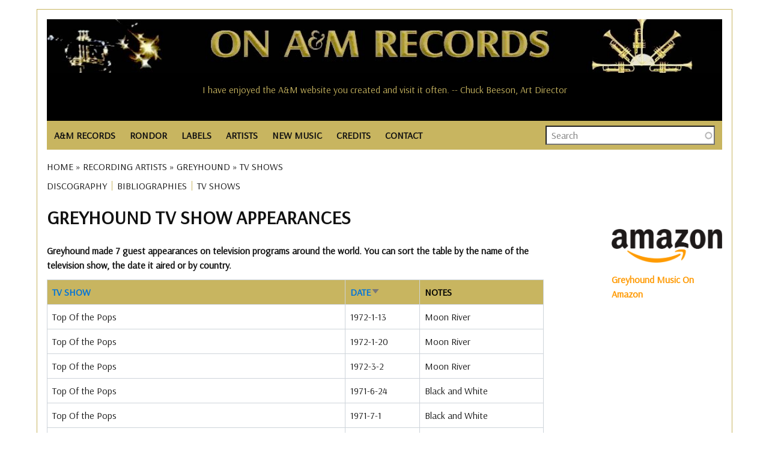

--- FILE ---
content_type: text/html; charset=UTF-8
request_url: https://www.onamrecords.com/artists/greyhound/tv-shows
body_size: 10035
content:
<!DOCTYPE html>
<html lang="en" dir="ltr" prefix="og: https://ogp.me/ns#">
  <head>
    <meta charset="utf-8" />
<meta name="description" content="Greyhound guest appearances on TV programs around the world. You can sort by the name of the show and the date." />
<meta name="abstract" content="Greyhound guest appearances on TV programs around the world. You can sort by the name of the show and the date." />
<meta name="robots" content="index, follow" />
<link rel="canonical" href="https://www.onamrecords.com/artists/greyhound/tv-shows" />
<meta name="author" content="Leslie J Pfenninger" />
<link rel="image_src" href="https://www.onamrecords.com/media/60780" />
<meta property="og:site_name" content="On A&amp;M Records" />
<meta property="og:type" content="music" />
<meta property="og:url" content="https://www.onamrecords.com/artists/greyhound/tv-shows" />
<meta property="og:title" content="TV Shows for Greyhound | On A&amp;M Records" />
<meta property="og:description" content="Greyhound guest appearances on TV programs around the world. You can sort by the name of the show and the date." />
<meta property="og:image" content="https://www.onamrecords.com/media/60780" />
<meta property="og:image:type" content="image/jpg" />
<meta property="og:image:alt" content="On A&amp;M Records Logo" />
<meta property="article:author" content="100062981841558" />
<meta name="twitter:card" content="summary" />
<meta name="twitter:description" content="Greyhound guest appearances on TV programs around the world. You can sort by the name of the show and the date." />
<meta name="twitter:title" content="TV Shows for Greyhound | On A&amp;M Records" />
<meta name="twitter:image" content="https://www.onamrecords.com/media/60780" />
<meta name="twitter:image:alt" content="On A&amp;M Records logo" />
<meta name="Generator" content="Drupal 10 (https://www.drupal.org)" />
<meta name="MobileOptimized" content="width" />
<meta name="HandheldFriendly" content="true" />
<meta name="viewport" content="width=device-width, initial-scale=1.0" />
<link rel="icon" href="/themes/custom/main_pip/favicon.ico" type="image/vnd.microsoft.icon" />

    <title>TV Shows for Greyhound | On A&amp;M Records</title>
    <link rel="stylesheet" media="all" href="/sites/default/files/css/css_gcqeyIQRZ1iUHBB8Wa6JfyvEstpZ0z4Md_MGjJZOPeI.css?delta=0&amp;language=en&amp;theme=main_pip&amp;include=eJx1zkEOAiEQRNELMXIIFy49AulhyrG1oZEGFU9voom6cVP5eauKMVy6Npg34XjeZ7goZDb8TPbpBDNaYS5qhc9aEwk_4BJxDoWLX0VnksnaEM7rj6uugumgudlXT90aHxjLjkRQx1ZF66x3Z6Aaj4EKB-pNo6YiaPB_3NmwhvS-emXczL92k3Tpgicb0FZ-" />
<link rel="stylesheet" media="all" href="/sites/default/files/css/css_3lMASkqkD9b0MiDaRDIaH-_COurHc3dkZzLfq9ojLaY.css?delta=1&amp;language=en&amp;theme=main_pip&amp;include=eJx1zkEOAiEQRNELMXIIFy49AulhyrG1oZEGFU9voom6cVP5eauKMVy6Npg34XjeZ7goZDb8TPbpBDNaYS5qhc9aEwk_4BJxDoWLX0VnksnaEM7rj6uugumgudlXT90aHxjLjkRQx1ZF66x3Z6Aaj4EKB-pNo6YiaPB_3NmwhvS-emXczL92k3Tpgicb0FZ-" />
<link rel="stylesheet" media="all" href="//fonts.googleapis.com/css?family=Arsenal:wght@400;700&amp;display=swap" />
<link rel="stylesheet" media="all" href="/sites/default/files/css/css_mlKt0XZO-T0duGJEKHIZoBbiQbPrF226kpBxQN_hzN4.css?delta=3&amp;language=en&amp;theme=main_pip&amp;include=eJx1zkEOAiEQRNELMXIIFy49AulhyrG1oZEGFU9voom6cVP5eauKMVy6Npg34XjeZ7goZDb8TPbpBDNaYS5qhc9aEwk_4BJxDoWLX0VnksnaEM7rj6uugumgudlXT90aHxjLjkRQx1ZF66x3Z6Aaj4EKB-pNo6YiaPB_3NmwhvS-emXczL92k3Tpgicb0FZ-" />

    <script type="application/json" data-drupal-selector="drupal-settings-json">{"path":{"baseUrl":"\/","pathPrefix":"","currentPath":"artists\/greyhound\/tv-shows","currentPathIsAdmin":false,"isFront":false,"currentLanguage":"en"},"pluralDelimiter":"\u0003","suppressDeprecationErrors":true,"gtag":{"tagId":"","consentMode":false,"otherIds":[],"events":[],"additionalConfigInfo":[]},"ajaxPageState":{"libraries":"[base64]","theme":"main_pip","theme_token":null},"ajaxTrustedUrl":{"\/search-all":true},"gtm":{"tagId":null,"settings":{"data_layer":"dataLayer","include_classes":false,"allowlist_classes":"","blocklist_classes":"","include_environment":false,"environment_id":"","environment_token":""},"tagIds":["GTM-KLCQVD9W"]},"search_api_autocomplete":{"search":{"auto_submit":true}},"user":{"uid":0,"permissionsHash":"2ed79cadf44751af54dde35512cb519f8bc51df2bca36d4b2bbeae0c9079b00b"}}</script>
<script src="/sites/default/files/js/js_G1a124WYWnVnE7uYReloK1WshD20oyjS-F7LW6fWSSI.js?scope=header&amp;delta=0&amp;language=en&amp;theme=main_pip&amp;include=eJx1ykEKAjEMheELFXsIFy49QsnEWDMmTW1SGG-vu1HBzYP_4yGWx7Qgzy6M93OjVM2qUAmoub7ntw-wwvaNmhS4lc49r9ODr0yXE4jQeB5NbCy27Q9XGKHUpn-YjYBFKDnBwFuBzgVmGJp2oaD8x1-UHkrE"></script>
<script src="/modules/contrib/google_tag/js/gtag.js?t8q2ax"></script>
<script src="/modules/contrib/google_tag/js/gtm.js?t8q2ax"></script>

  </head>
  <body class="page-path-artists-greyhound-tv-shows path-artists">
        <a href="#main-content" class="visually-hidden focusable skip-link">
      Skip to main content
    </a>
    <noscript><iframe src="https://www.googletagmanager.com/ns.html?id=GTM-KLCQVD9W"
                  height="0" width="0" style="display:none;visibility:hidden"></iframe></noscript>

      <div class="dialog-off-canvas-main-canvas" data-off-canvas-main-canvas>
    <div class="layout-container">

  <header class="layout-header-container">
    
      <div class="region region-header">
    <div id="block-userloginbutton-2" class="block block-pip-custom-blocks block-user-login-button">
  
    
      <a class = "user-login-button" href="https://www.onamrecords.com/user/login"> </a>
  </div>
<div id="block-sitelogo" class="block block-pip-custom-blocks block-site-logo">
  
    
      <div class ="site-logo">
    <a href="/" title="Homepage" rel="homepage">
        <img src="https://www.onamrecords.com/modules/custom/pip_custom_blocks/images/site/logo-old.jpg" alt="site logo" typeof="foaf:Image">
    </a>
</div>

  </div>
<div class="data-nosnippet block block-cc-quotes block-site-quotes-block" id="block-sitequotes">
  
    
      <h6>I have enjoyed the A&amp;M website you created and visit it often. -- Chuck Beeson, Art Director</h6><h6>Going through this site reminded me of what I loved about working for A&amp;M. -- Colin Sowa</h6><h6>Great site...thanks Leslie. -- J. B. Brenner</h6><h6>Great site I just stumbled across, would appreciate my 'all access pass'. -- Jimmy Zisson, General Manager of A&amp;M Records, New York</h6><h6>A friend forwarded the link to your site, it's amazing! -- Monique McGuffin, Graphics Coordinator</h6><h6>It's a pretty interesting looking site and I'll check it out further. -- Robin Kirby, Western Regional Sales/Marketing Director</h6><h6>Your site is being passed around and mentioned to all ex A&amp;M employees. Your site is great and I'd love to be a part. Thanks for your time and good luck. -- Joe James, Technical Manager, A&amp;M Studios</h6><h6>I've just discovered your web site. Holy smoke!!!!! -- Geoffrey B. Schulman, Director of A&amp;R Administration, Los Angeles</h6><h6>I love that you're keeping our history alive. -- Mary Ann Johnson, Artist Relations</h6><h6>I am genuinely so happy to see this site--my daughter's picture is on the cover of one of those catalogs -- Rob Gold, Executive Director of Advertising and Merchandising, A&amp;M Records</h6><h6>Thanks for this ambitious and remarkable site. Just bouncing around inside the site the other day brought back so many really wonderful memories of the time and place and people when magic was possible and all lights were green. -- Corb Donohue, National Director of Public Relations</h6><h6>Thanks Les, I've spoken with more old friends from A&amp;M in the last week than in the last decabe. All because of your site -- Alan Oken</h6><h6>I was just talking to Derek Alpert today...and we had a blast pawing around on this website together. I think it's so cool that you did this! -- Doreen Ringer-Ross</h6><h6>Fantastic Site! Great Work! -- Jean Pierre Guilbert, V.P. Promotion &amp; Artist Development (A&amp;M Canada)</h6><h6>Your knowledge and research is both amazing, and from what I viewed, about 98% accurate. -- Randy Alpert (Capt. Badazz)</h6><h6>Wow Leslie!! Lots of great work here... Love what you did! -- Randy Alpert (Captain Badazz)</h6><h6>Thanks, this is a great site. -- Barbara West, Sr. Director of Business / Legal Affairs</h6><h6>I love the website! -- Jewell Kumjian, A&amp;M Studios Concierge</h6><h6>The website is Great! It really took me back down memory lane. Keep up the good work and thank you! -- Janice Hague, International Promotions Manager, A&amp;M Records GB</h6><h6>Thanks for making the site and I'll be checking in to see what's happenin'. -- Richard Cottrell</h6><h6>Thanks, Les! It's so wonderful that you are so involved with the website. I have such fantastic memories of my time spent at A&amp;M. It was definitely a magical place. -- Stacie Surabian, A&amp;M Sales</h6><h6>Thanks for putting together this great website about A&amp;M Records. -- Clyde Kaplan, Engineer, A&amp;M Studios</h6><h6>I have nothing but positive things to say about you and what you have done to help keep alive the spirit of A&amp;M. -- Al Marks (Promotion, Artist Development)</h6><h6>Just a brief note to say thanks for ALL you do in keeping us A&amp;M-ers consistently in the know. My years there were so wonderful and filled with fond memories. Thanks for keeping that alive. -- Miriam Heiman</h6><h6>Your website is absolutely ACE ACE ACE!!! It is great to see real top work and dedication towards a label that meant so much to many. -- Jay Schatz / Chris Skane, A&amp;R / A&amp;M Associated Labels</h6><h6>Congratulations on your internet site. I would like to be included on your staff list as I worked for A&amp;M in Toronto and London. -- France Tetreault-Thomson, Assistant A&amp;R</h6><h6>Your knowledge and research is both amazing, and from what I viewed, about 98% accurate. -- Randy Alpert (Capt. Badazz)</h6><h6>Thank you so much for all of your help. It is a great site. Thank you for helping to keep these bands relevant. -- Andrea Bricklin (Bricklin)</h6><h6>You sure have a buzz going. I've had 3 emails from A&amp;Mers today alone. Good luck! -- Andy French, Director, Artist Relations &amp; Artist Development</h6><h6>Wow, what an incredible site you've created! I can't believe you have not only the names of the Carpenters, but of even the real carpenters like the La Prell twins, etc. -- Jim McCrary, Photographer</h6><h6>...very fun to see this....Many thanks for your efforts....Best -- Juliea 'Jools' Clarke</h6><h6>Thanks so much for keeping in touch and keeping so many of us in the loop! I couldn't agree more that A&amp;M's biggest 'hit' is the legacy of warm comraderie and real friendship that our collective years there engendered. -- Cheryl McEnaney</h6><h6>This is a great site! Thanks for keeping the memories alive.... -- Jerimaya Grabher</h6><h6>What a great site, lots of memories. -- Paul McKenna</h6><h6>It's a pretty interesting looking site and I'll check it out further. -- Robin Kirby, Western Regional Sales/Marketing Director</h6><h6>Thanks for doing such epic work on the site. Salut! -- Max Hutchinson</h6><h6>Thanks so much for all you do for all of us!!!! -- Monique Augusta</h6><h6>You have made me feel like I have come home safely to family, exactly what the A&amp;M spirit was all about. -- Babs Stock</h6><h6>Thanks so much for keeping in touch and keeping so many of us in the loop! I couldn't agree more that A&amp;M's biggest 'hit' is the legacy of warm comraderie and real friendship that our collective years there engendered. -- Cheryl McEnaney</h6><h6>Thanks Leslie for doing this. It's great to have this resource. You're awesome for keeping it going. -- Carmen DeVida</h6><h6>Thanks for making the site and I'll be checking in to see what's happenin'. -- Richard Cottrell</h6><h6>Thanks for all your amazing work with keeping us all connected. -- Doria Leong</h6><h6>This is totally great. Brings back great memories of my years in Canada. -- Charly Prevost</h6><h6>This is great to see all the names of all of the friends of such a very special place. Thank you! -- Leigh Jackson, Artist Development</h6><h6>Keep up the great work on the site. -- Don Rodgers, Promotion Manager, Mid-Western Region, Canada</h6><h6>Thank you so much!! I love the A&amp;M site. -- Toni Tennille</h6><h6>Clyde Kaplan, Engineer, A&amp;M Studios -- Thanks for putting together this great website about A&amp;M Records.</h6><h6>Thanks so much Les. It's really an amazing site. -- Janette Rogers Sarabia, Director of Artist Relations</h6><h6>What a great site - Thank you for organizing it. You have continued the family spirit that Herb and Jerry worked so hard to create - and that is so hard to find otherwise. -- Sharon Steeley, Music Video Promotion</h6><h6>You sure have a buzz going. I've had 3 emails from A&amp;Mers today alone. Good luck! -- Andy French, Director, Artist Relations &amp; Artist Development</h6><h6>Thanks for this ambitious and remarkable site. Just bouncing around inside the site the other day brought back so many really wonderful memories of the time and place and people when magic was possible and all lights were green. -- Corb Donohue, National Director of Public Relations</h6><h6>Congratulations Leslie on all the good work you do for the A&amp;M community. -- Al Cafaro, President and CEO, A&amp;M Records</h6><h6>Thanks so much Les. It's really an amazing site. -- Janette Rogers Sarabia, Director of Artist Relations</h6><h6>Fantastic Site! Great Work! -- Jean Pierre Guilbert, V.P. Promotion &amp; Artist Development (A&amp;M Canada)</h6><h6>This is totally great. Brings back great memories of my years in Canada. -- Charly Prevost</h6><h6>I came across the site by co-incidence - congratulations! A great initiative and nicely done. -- Russ Curry, VP European Operations</h6><h6>What a fabulous site! It certainly brings back a lot of memories… -- David Browde, College Promotions</h6><h6>Wow, what an incredible site you've created! I can't believe you have not only the names of the Carpenters, but of even the real carpenters like the La Prell twins, etc. -- Jim McCrary, Photographer</h6><h6>I'm so delighted to see it! Many of us have incredible memories and ongoing great comraderie from those years on The Lot....and I am so glad to see this happen now! -- Cheryl McEnaney, National Artist Development Manager</h6><h6>Congratulations on a great web site. Thanks for all your efforts in making this site. -- Bill Morgan, Director, Technical Engineering, A&amp;M Studios</h6><h6>Kudos to you for recognizing possibly the ultimate artist/people friendly label. -- Ed Rivadavia, Northern Midwest Promotion Manager</h6><h6>Clyde Kaplan, Engineer, A&amp;M Studios -- Thanks for putting together this great website about A&amp;M Records.</h6><h6>Your site is being passed around and mentioned to all ex A&amp;M employees. Your site is great and I'd love to be a part. Thanks for your time and good luck. -- Joe James, Technical Manager, A&amp;M Studios</h6><h6>Pretty cool site. Nice to see that the history of the label - which was its greatest asset - has not been forgotten. -- Brandon Costas, Sales Coordinator</h6><h6>I just saw the A&amp;M website, very impressive. -- Larry Weintraub, Vice President of A&amp;R</h6><h6>It's good to see someone reminding us of the special organization A&amp;M was -- John Hawkins (Edenstreet)</h6><h6>I have nothing but positive things to say about you and what you have done to help keep alive the spirit of A&amp;M. -- Al Marks (Promotion, Artist Development)</h6><h6>I was just talking to Derek Alpert today...and we had a blast pawing around on this website together. I think it's so cool that you did this! -- Doreen Ringer-Ross</h6><h6>A&amp;M Records was home to me in the '70s. Chuck, Brenda, Gil, Marsha, Rita Ross and family gave me my first intro to the music business and put me on the right track to my own family and an historic artistic career. Love to all. -- Ron Artis, Almo/Irving Music</h6><h6>Thanks for doing such epic work on the site. Salut! -- Max Hutchinson</h6><h6>Thanks for all the work you do for the website. -- Gary Mannon, A&amp;M Studios</h6><h6>Great site I just stumbled across, would appreciate my 'all access pass'. -- Jimmy Zisson, General Manager of A&amp;M Records, New York</h6><h6>I love the website! -- Jewell Kumjian, A&amp;M Studios Concierge</h6><h6>Going through this site reminded me of what I loved about working for A&amp;M. -- Colin Sowa</h6><h6>This is a great site! Thanks for keeping the memories alive.... -- Jerimaya Grabher</h6><h6>Thanks for this site--best of luck with it! -- David Bradstreet</h6><h6>Thank you Leslie. -- Al Cafaro, CEO, A&amp;M Records</h6><h6>The website is Great! It really took me back down memory lane. Keep up the good work and thank you! -- Janice Hague, International Promotions Manager, A&amp;M Records GB</h6><h6>Congratulations on your internet site. I would like to be included on your staff list as I worked for A&amp;M in Toronto and London. -- France Tetreault-Thomson, Assistant A&amp;R</h6><h6>Thanks the site is awesome! -- David Abrahams, Audio Librarian</h6><h6>It is great to have a site for the A&amp;M family. -- Mary (Sukkestad) Mack, Executive Secretary, International Dept.</h6><h6>Thank you so much!! I love the A&amp;M site. -- Toni Tennille</h6><h6>This site is AMAZING! THANK YOU! As a fan...and as someone humbled and honored to be ON this list. Outstanding. -- Monte Warden</h6><h6>I love that you're keeping our history alive. -- Mary Ann Johnson, Artist Relations</h6><h6>You're right about the specialness of A&amp;M. It's so hard to explain, but it really was unique. A Camelot, if you will. Thanks for your efforts -- Richard Pachter, Promotions</h6><h6>I had such a good time at A&amp;M, so it's nice to still feel part of it. Keep up the good work with the website. -- Alex Hutchinson, A&amp;M Records, Ltd., Art Department</h6><h6>Your website is absolutely ACE ACE ACE!!! It is great to see real top work and dedication towards a label that meant so much to many. -- Jay Schatz / Chris Skane, A&amp;R / A&amp;M Associated Labels</h6><h6>Great site....brings back a lot of memories. -- Aaron Jacoves, Director of A&amp;R</h6><h6>This is a great web site on A&amp;M. -- Gary Mannon, A&amp;M Studios</h6><h6> -- </h6><h6>Thank you for sharing with us and for your dedication to A&amp;M Records. It's so wonderful to have a connection to my past. -- Sherry Jones Levy, A&amp;M NYC</h6><h6>I'm always amazed every time I spend time on the site and imagine the enormous amount of work and time it has taken you to build this. It's a smorgasboard of history... -- Frann Altman</h6><h6>Thanks for all your hard work in gathering this fantastic web resource of one of the greatest companies that ever existed. -- Jim McCrary, Photographer</h6><h6>Glad to know that you have set up this site. What a neat way to stay in touch. Great job! -- Xander Smith (Other Star People)</h6><h6>...very fun to see this....Many thanks for your efforts....Best -- Juliea 'Jools' Clarke</h6>
  </div>

  </div>

  </header>

  <div class="layout-nav-container">
      <div class="region region-nav">
    <nav role="navigation" aria-labelledby="block-main-pip-main-menu-menu" id="block-main-pip-main-menu" class="block block-menu navigation menu--main">
            
  <h2 class="visually-hidden" id="block-main-pip-main-menu-menu">Main navigation</h2>
  

        
<nav class="main-nav">

    <input id="main-menu-state" type="checkbox"/>
  <label class="main-menu-btn" for="main-menu-state">
    <span class="main-menu-btn-icon"></span> Toggle main menu visibility
  </label>

  <ul id="main-menu" class="sm">
    
      
      <li >

        <a href="/labels/a-m-records">A&amp;M RECORDS</a>
                  <ul>
            <li>
                                    <a href="/labels/a-m-records">A&amp;M Records (U.S.)</a>
                                    <a href="/labels/a-m-records-canada">A&amp;M Canada</a>
                                    <a href="/labels/a-m-records-europe">A&amp;M Europe</a>
                                    <a href="/labels/a-m-records-ltd">A&amp;M Ltd. (England)</a>
                                    <a href="/labels/a-m-in-japan">A&amp;M In Japan</a>
                                    <a href="https://www.onamrecords.com/labels/a-m-childrens-records">A&amp;M Childrens</a>
                                    <a href="/labels/a-m-films-video">A&amp;M Films &amp; Videos</a>
                                    <a href="/labels/a-m-studios">A&amp;M Studios</a>
                            </li>
          </ul>

              </li>
    
      
      <li >

        <a href="/labels/rondor-music-international">RONDOR</a>
                  <ul>
            <li>
                                    <a href="https://www.onamrecords.com/labels/rondor-music-international">Rondor History</a>
                                    <a href="/songwriters">Songs &amp; Songwriters</a>
                            </li>
          </ul>

              </li>
    
      
      <li >

        <a href="/labels">LABELS</a>
              </li>
    
      
      <li >

        <a href="/artists">ARTISTS</a>
              </li>
    
      
      <li >

        <a href="/new-music">NEW MUSIC</a>
              </li>
    
      
      <li >

        <a href="">CREDITS</a>
                  <ul>
            <li>
                                    <a href="/search-credits">Search Artists</a>
                                    <a href="/search-credits-role">Search Roles</a>
                            </li>
          </ul>

              </li>
    
      
      <li >

        <a href="/contact">CONTACT</a>
              </li>
      </ul>
</nav>

  </nav>
<div class="views-exposed-form block block-views block-views-exposed-filter-blocksearch-search" data-drupal-selector="views-exposed-form-search-search" id="block-exposedformsearchsearch">
  
    
      <form action="/search-all" method="get" id="views-exposed-form-search-search" accept-charset="UTF-8">
  <div class="form--inline clearfix">
  <div class="js-form-item form-item js-form-type-search-api-autocomplete form-type-search-api-autocomplete js-form-item-search-all form-item-search-all form-no-label">
        <input placeholder="Search" data-drupal-selector="edit-search-all" data-search-api-autocomplete-search="search" class="form-autocomplete form-text" data-autocomplete-path="/search_api_autocomplete/search?display=search&amp;&amp;filter=search_all" type="text" id="edit-search-all" name="search_all" value="" size="30" maxlength="128" />

        </div>
<div class="js-form-item form-item js-form-type-select form-type-select js-form-item-type-1 form-item-type-1">
      <label for="edit-type-1">Type</label>
        <select data-drupal-selector="edit-type-1" id="edit-type-1" name="type_1" class="form-select"><option value="All" selected="selected">- Any -</option><option value="discography">Discography</option><option value="group">Group / Ensemble</option><option value="label">Music Company</option><option value="solo_artist">Solo Artist</option><option value="songwriter">Songwriter</option><option value="songwriter_songs">Songwriter Songs</option><option value="various">Various</option><option value="videography">Videography</option></select>

        </div>
<div data-drupal-selector="edit-actions" class="form-actions js-form-wrapper form-wrapper" id="edit-actions"><input data-drupal-selector="edit-submit-search" type="submit" id="edit-submit-search" value="Search" class="button js-form-submit form-submit" />
</div>

</div>

</form>

  </div>

  </div>

    
  </div>

  <section class="layout-operations-container">
      <div class="region region-operations">
    <div data-drupal-messages-fallback class="hidden"></div>
<div id="block-breadcrumbs" class="block block-system block-system-breadcrumb-block">
  
    
        <nav class="breadcrumb" role="navigation" aria-labelledby="system-breadcrumb">
    <h2 id="system-breadcrumb" class="visually-hidden">Breadcrumb</h2>
    <ol>
          <li>
                  <a href="/">Home</a>
              </li>
          <li>
                  <a href="/artists">Recording Artists</a>
              </li>
          <li>
                  <a href="/artists/greyhound">Greyhound</a>
              </li>
          <li>
                  TV Shows
              </li>
        </ol>
  </nav>

  </div>
<div id="block-artistsmenu" class="block block-pip-custom-blocks block-artists-menu-block">
  
    
      <ul id="artist-menu">

  
  
          <li class="menu-item">
        <a href="/artists/greyhound/discography" title="DISCOGRAPHY">DISCOGRAPHY</a>
      </li>
      
      
      
      
          <li class="menu-item">
        <a href="/artists/greyhound/bibliographies" title="BIBLIOGRAPHIES">BIBLIOGRAPHIES</a>
      </li>
      
      
          <li class="menu-item">
        <a href="/artists/greyhound/tv-shows" title="TV SHOWS">TV SHOWS</a>
      </li>
      
      
      
      
</ul>

  </div>

  </div>

  </section>

    <main role="main" class="has-sidebar-right">
          <a id="main-content" tabindex="-1"></a>      <div class="layout-content-container">
        <div class="layout-content">
            <div class="region region-content">
    <div id="block-main-pip-content" class="block block-system block-system-main-block">
  
    
      <div class="views-element-container"><div class="view view-csv-tv view-id-csv_tv view-display-id-page_1 js-view-dom-id-fa2d8ea8864e3eb4fd445cd580f5a90f37b9e14bcaf551367c3ab46137ad8081">
  
    
      <div class="view-header">
      <h1>Greyhound TV Show Appearances</h1>
<p><b>Greyhound made  7 guest appearances on television programs around the world. You can sort the table by the name of the television show, the date it aired or by country.</b></p>
    </div>
      
      <div class="view-content">
      <table class="views-table views-view-table cols-3">
        <thead>
      <tr>
                                                  <th id="view-show-table-column" class="views-field views-field-show" scope="col"><a href="?order=show&amp;sort=asc" title="sort by TV Show" rel="nofollow">TV Show</a></th>
                                                  <th id="view-year-table-column" aria-sort="descending" class="views-field views-field-year is-active" scope="col"><a href="?order=year&amp;sort=asc" title="sort by Date" rel="nofollow">Date<span class="tablesort tablesort--asc">
  <span class="visually-hidden">
    Sort ascending
      </span>
</span>
</a></th>
                                                  <th id="view-notes-value-table-column" class="views-field views-field-notes__value" scope="col">Notes</th>
              </tr>
    </thead>
    <tbody>
          <tr>
                                                                                        <td headers="view-show-table-column" class="views-field views-field-show">Top Of the Pops          </td>
                                                                                        <td headers="view-year-table-column" class="views-field views-field-year is-active">1972-1-13          </td>
                                                                                        <td headers="view-notes-value-table-column" class="views-field views-field-notes__value">Moon River          </td>
              </tr>
          <tr>
                                                                                        <td headers="view-show-table-column" class="views-field views-field-show">Top Of the Pops          </td>
                                                                                        <td headers="view-year-table-column" class="views-field views-field-year is-active">1972-1-20          </td>
                                                                                        <td headers="view-notes-value-table-column" class="views-field views-field-notes__value">Moon River          </td>
              </tr>
          <tr>
                                                                                        <td headers="view-show-table-column" class="views-field views-field-show">Top Of the Pops          </td>
                                                                                        <td headers="view-year-table-column" class="views-field views-field-year is-active">1972-3-2          </td>
                                                                                        <td headers="view-notes-value-table-column" class="views-field views-field-notes__value">Moon River          </td>
              </tr>
          <tr>
                                                                                        <td headers="view-show-table-column" class="views-field views-field-show">Top Of the Pops          </td>
                                                                                        <td headers="view-year-table-column" class="views-field views-field-year is-active">1971-6-24          </td>
                                                                                        <td headers="view-notes-value-table-column" class="views-field views-field-notes__value">Black and White          </td>
              </tr>
          <tr>
                                                                                        <td headers="view-show-table-column" class="views-field views-field-show">Top Of the Pops          </td>
                                                                                        <td headers="view-year-table-column" class="views-field views-field-year is-active">1971-7-1          </td>
                                                                                        <td headers="view-notes-value-table-column" class="views-field views-field-notes__value">Black and White          </td>
              </tr>
          <tr>
                                                                                        <td headers="view-show-table-column" class="views-field views-field-show">Top Of the Pops          </td>
                                                                                        <td headers="view-year-table-column" class="views-field views-field-year is-active">1971-7-22          </td>
                                                                                        <td headers="view-notes-value-table-column" class="views-field views-field-notes__value">Black and White          </td>
              </tr>
          <tr>
                                                                                        <td headers="view-show-table-column" class="views-field views-field-show">Eddy Ready Go          </td>
                                                                                        <td headers="view-year-table-column" class="views-field views-field-year is-active">1971-8-4          </td>
                                                                                        <td headers="view-notes-value-table-column" class="views-field views-field-notes__value">Black and White          </td>
              </tr>
      </tbody>
</table>

    </div>
  
            <div class="view-footer">
      <div class="view view-media-extras view-id-media_extras view-display-id-block_2 js-view-dom-id-8e45a09e5889bfe9a961443ca40ab54869b2226cf69d2ae75476c2d82bca24aa">
  
    
      <div class="view-header">
      <h4>There are thousands of artists on the ON A&amp;M RECORDS website. Click on a photograph to take you to a new artist!</h4>
    </div>
      
      <div class="view-content">
      

<div class="views-field views-field-thumbnail__target-id"><span class="field-content"><a href="https://www.onamrecords.com/artists/larry-springfield">  <img loading="lazy" src="/sites/default/files/styles/scale_200/public/2021-06/Larry_Springfield.jpg?itok=XvCHtm3h" width="184" height="200" alt="Larry Springfield US publicity photo" title="Larry Springfield US publicity photo" class="image-style-scale-200" />


</a></span></div><div class="views-field views-field-thumbnail__target-id"><span class="field-content"><a href="https://www.onamrecords.com/artists/sting">  <img loading="lazy" src="/sites/default/files/styles/scale_200/public/2025-07/Sting_Germany_1988_1.jpg?itok=q0TRiD8o" width="211" height="200" alt="Sting Germany 1988 publicity photo" title="Sting Germany 1988 publicity photo" class="image-style-scale-200" />


</a></span></div><div class="views-field views-field-thumbnail__target-id"><span class="field-content"><a href="https://www.onamrecords.com/artists/paul-kelly">  <img loading="lazy" src="/sites/default/files/styles/scale_200/public/images_new/Paul%20Kelly/Paul_Kelly.jpg?itok=_3o2c5gB" width="160" height="200" alt="Paul Kelly Publicity Photo" title="Paul Kelly Publicity Photo" class="image-style-scale-200" />


</a></span></div><div class="views-field views-field-thumbnail__target-id"><span class="field-content"><a href="https://www.onamrecords.com/artists/falco">  <img loading="lazy" src="/sites/default/files/styles/scale_200/public/images_new/Falco/Falco_1.jpg?itok=pHN2wDEh" width="158" height="200" alt="Falco Publicity Photo" title="Falco Publicity Photo" class="image-style-scale-200" />


</a></span></div><div class="views-field views-field-thumbnail__target-id"><span class="field-content"><a href="https://www.onamrecords.com/artists/squeeze">  <img loading="lazy" src="/sites/default/files/styles/scale_200/public/images_new/Squeeze/Squeeze_1979.jpg?itok=u1jROxCo" width="250" height="200" alt="Squeeze Publicity Photo" title="Squeeze Publicity Photo" class="image-style-scale-200" />


</a></span></div><div class="views-field views-field-thumbnail__target-id"><span class="field-content"><a href="https://www.onamrecords.com/artists/england-dan-john-ford-coley">  <img loading="lazy" src="/sites/default/files/styles/scale_200/public/2025-05/England_Dan_John_Ford_Coley.jpg?itok=zTr7nJoj" width="166" height="200" alt="England Dan &amp; John Ford Coley US publicity photo" title="England Dan &amp; John Ford Coley US publicity photo" class="image-style-scale-200" />


</a></span></div><div class="views-field views-field-thumbnail__target-id"><span class="field-content"><a href="https://www.onamrecords.com/artists/str8-g">  <img loading="lazy" src="/sites/default/files/styles/scale_200/public/images_new/Str8-G/Str8_G.jpg?itok=yMGi8MCf" width="178" height="200" alt="Str8-G Publicity Photo" title="Str8-G Publicity Photo" class="image-style-scale-200" />


</a></span></div><div class="views-field views-field-thumbnail__target-id"><span class="field-content"><a href="https://www.onamrecords.com/artists/rick-wakeman">  <img loading="lazy" src="/sites/default/files/styles/scale_200/public/images_new/Rick%20Wakeman/Rick_Wakeman_1.jpg?itok=S6UKPBGP" width="161" height="200" alt="Rick Wakeman Publicity Photo" title="Rick Wakeman Publicity Photo" class="image-style-scale-200" />


</a></span></div><div class="views-field views-field-thumbnail__target-id"><span class="field-content"><a href="https://www.onamrecords.com/artists/carole-king">  <img loading="lazy" src="/sites/default/files/styles/scale_200/public/images_new/Carole%20King/Carole_King_1975_2.jpg?itok=h_63JWJ_" width="160" height="200" alt="Carole King Publicity Photo" title="Carole King Publicity Photo" class="image-style-scale-200" />


</a></span></div><div class="views-field views-field-thumbnail__target-id"><span class="field-content"><a href="https://www.onamrecords.com/artists/payola">  <img loading="lazy" src="/sites/default/files/styles/scale_200/public/images_new/Payola%24/Payolas_6.jpg?itok=0oTtxJUy" width="250" height="200" alt="Payola$ Publicity Photo" title="Payola$ Publicity Photo" class="image-style-scale-200" />


</a></span></div><div class="views-field views-field-thumbnail__target-id"><span class="field-content"><a href="https://www.onamrecords.com/artists/mpg">  <img loading="lazy" src="/sites/default/files/styles/scale_200/public/images_new/MPG/MPG_1981.jpg?itok=IF2cvBSa" width="202" height="200" alt="MPG Publicity Photo" title="MPG Publicity Photo" class="image-style-scale-200" />


</a></span></div><div class="views-field views-field-thumbnail__target-id"><span class="field-content"><a href="https://www.onamrecords.com/artists/aaron-neville">  <img loading="lazy" src="/sites/default/files/styles/scale_200/public/images_new/Aaron%20Neville/Aaron_Neville_2.jpg?itok=OKTH5BY7" width="145" height="200" alt="Aaron Neville US publicity photo" title="Aaron Neville US publicity photo" class="image-style-scale-200" />


</a></span></div><div class="views-field views-field-thumbnail__target-id"><span class="field-content"><a href="https://www.onamrecords.com/artists/son-of-eve">  <img loading="lazy" src="/sites/default/files/styles/scale_200/public/2024-09/Son_of_Eve.jpg?itok=_Kg-DKfE" width="154" height="200" alt="Son of Eve Publicity Photo" title="Son of Eve Publicity Photo" class="image-style-scale-200" />


</a></span></div><div class="views-field views-field-thumbnail__target-id"><span class="field-content"><a href="https://www.onamrecords.com/artists/nils-lofgren">  <img loading="lazy" src="/sites/default/files/styles/scale_200/public/images_new/Nils%20Lofgren/Nils_Lofgren.jpg?itok=KLGXqoSs" width="160" height="200" alt="Nils Lofgren Publicity Photo" title="Nils Lofgren Publicity Photo" class="image-style-scale-200" />


</a></span></div><div class="views-field views-field-thumbnail__target-id"><span class="field-content"><a href="https://www.onamrecords.com/artists/neville-brothers">  <img loading="lazy" src="/sites/default/files/styles/scale_200/public/images_new/Neville%20Brothers/Neville_Brothers_1993.jpg?itok=NzncGdWH" width="158" height="200" alt="Neville Brothers Publicity Photo" title="Neville Brothers Publicity Photo" class="image-style-scale-200" />


</a></span></div><div class="views-field views-field-thumbnail__target-id"><span class="field-content"><a href="https://www.onamrecords.com/artists/royal-court-of-china">  <img loading="lazy" src="/sites/default/files/styles/scale_200/public/images_new/Royal%20Court%20of%20China/Royal_Court_of_China_2.jpg?itok=4_XxPOgj" width="158" height="200" alt="Royal Court of China Publicity Photo" title="Royal Court of China Publicity Photo" class="image-style-scale-200" />


</a></span></div><div class="views-field views-field-thumbnail__target-id"><span class="field-content"><a href="https://www.onamrecords.com/artists/suzanne-vega">  <img loading="lazy" src="/sites/default/files/styles/scale_200/public/images_new/Suzanne%20Vega/Suzanne_Vega_1987.jpg?itok=z2Q25biP" width="160" height="200" alt="Suzanne Vega Publicity Photo" title="Suzanne Vega Publicity Photo" class="image-style-scale-200" />


</a></span></div><div class="views-field views-field-thumbnail__target-id"><span class="field-content"><a href="https://www.onamrecords.com/artists/cold">  <img loading="lazy" src="/sites/default/files/styles/scale_200/public/images_new/Cold/Cold_2003_2.jpg?itok=7LKFd5Ox" width="196" height="200" alt="Cold Publicity Photo" title="Cold Publicity Photo" class="image-style-scale-200" />


</a></span></div><div class="views-field views-field-thumbnail__target-id"><span class="field-content"><a href="https://www.onamrecords.com/artists/china-crisis">  <img loading="lazy" src="/sites/default/files/styles/scale_200/public/2024-11/China_Crisis_3.jpg?itok=dBrSMyTW" width="248" height="200" alt="China Crisis Canada publicity photo" title="China Crisis Canada publicity photo" class="image-style-scale-200" />


</a></span></div><div class="views-field views-field-thumbnail__target-id"><span class="field-content"><a href="https://www.onamrecords.com/artists/al-green">  <img loading="lazy" src="/sites/default/files/styles/scale_200/public/images_new/Al%20Green/Al_Green_1.jpg?itok=fZ62K1gz" width="160" height="200" alt="Al Green Publicity Photo" title="Al Green Publicity Photo" class="image-style-scale-200" />


</a></span></div><div class="views-field views-field-thumbnail__target-id"><span class="field-content"><a href="https://www.onamrecords.com/artists/amy-grant">  <img loading="lazy" src="/sites/default/files/styles/scale_200/public/images_new/Amy%20Grant/Amy_Grant_1985.jpg?itok=CQyT8n_g" width="143" height="200" alt="Amy Grant Publicity Photo" title="Amy Grant Publicity Photo" class="image-style-scale-200" />


</a></span></div><div class="views-field views-field-thumbnail__target-id"><span class="field-content"><a href="https://www.onamrecords.com/artists/gillian-welch">  <img loading="lazy" src="/sites/default/files/styles/scale_200/public/2023-04/Gillian_Welch_3.jpg?itok=2DC-4imB" width="158" height="200" alt="Gillian Welch Publicity Photo" title="Gillian Welch Publicity Photo" class="image-style-scale-200" />


</a></span></div><div class="views-field views-field-thumbnail__target-id"><span class="field-content"><a href="https://www.onamrecords.com/artists/earth-quake">  <img loading="lazy" src="/sites/default/files/styles/scale_200/public/2024-09/Earth_Quake.jpg?itok=yAqG7uQg" width="277" height="200" alt="Earth Quake US publicity photo" title="Earth Quake US publicity photo" class="image-style-scale-200" />


</a></span></div><div class="views-field views-field-thumbnail__target-id"><span class="field-content"><a href="https://www.onamrecords.com/artists/carpenters">  <img loading="lazy" src="/sites/default/files/styles/scale_200/public/images_new/Carpenters/Carpenters_1978.jpg?itok=L2PbydKE" width="144" height="200" alt="Carpenters Publicity Photo" title="Carpenters Publicity Photo" class="image-style-scale-200" />


</a></span></div>
    </div>
  
            <div class="view-footer">
      <p><strong>RECORD LABELS</strong> -A&amp;M Records plus every label A&amp;M manufactured or distributed around the world. Enjoy label histories, employee rosters, photos, music charts, awards, and more.</p>
<p><strong>ARTISTS</strong> - Recording artist biographies, discographies, videos, photos, awards, concerts, music charts, radio and television guest appearances and more.</p>
<p><strong>RECORDINGS/DISCOGRAPHY</strong> - Official commercial and promotional recordings, including those licensed with the country of origin, stock number, formats, release date, recording notes, track information, credits, and more.</p>
    </div>
    </div>

    </div>
    </div>
</div>

  </div>

  </div>

        </div>
                  <aside class="layout-sidebar-right" role="complementary">
              <div class="region region-sidebar-right">
    <div id="block-addthisblock" class="block block-pip-custom-blocks block-addthisblock">
  
    
      <div class="addthis_inline_share_toolbox"></div>

  </div>
<div id="block-advertamazon" class="block block-pip-custom-blocks block-advert-amazon">
  
    
      

<img src="https://www.onamrecords.com/modules/custom/pip_custom_blocks/images/site/Amazon_logo.png" alt="site logo" typeof="foaf:Image">
<a target="_blank" href="https://www.amazon.com/gp/search?ie=UTF8&tag=onamrecords-20&linkCode=ur2&linkId=81e2c20da2c0a2e629a64a2cf18ea75f&camp=1789&creative=9325&index=music&keywords=Greyhound">Greyhound Music On Amazon</a>

  </div>
<div id="block-advertgoogle" class="block block-pip-custom-blocks block-advert-google">
  
    
      <!--  GOOGLE RESPONSIVE SQUARE  AD -->
<script async src="https://pagead2.googlesyndication.com/pagead/js/adsbygoogle.js"></script>
<ins class="adsbygoogle"
     style="display:block"
     data-ad-client="ca-pub-1159300680802108"
     data-ad-slot="6306997671"
     data-ad-format="auto"
     data-full-width-responsive="true"></ins>
<script>
  (adsbygoogle = window.adsbygoogle || []).push({});
</script>

  </div>

  </div>

          </aside>
              </div>
    </main>

    <footer class="layout-footer-container" id="footer">
        <div class="region region-footer">
    <div id="block-footer-2" class="block block-pip-custom-blocks block-footer">
  
    
      <p>Copyright © 2002-2026 by Leslie J. Pfenninger. All rights reserved. No part of this site may be
  reproduced, stored or distributed in any form or by any means without the prior written permission of the
  owner.</p>


  </div>

  </div>

    </footer>

</div>
  </div>

    
    <script src="/sites/default/files/js/js_1Yry9_1Ij5nA2saiMPHVyF-n5lTjpx_L2en8kgiiBeo.js?scope=footer&amp;delta=0&amp;language=en&amp;theme=main_pip&amp;include=eJx1ykEKAjEMheELFXsIFy49QsnEWDMmTW1SGG-vu1HBzYP_4yGWx7Qgzy6M93OjVM2qUAmoub7ntw-wwvaNmhS4lc49r9ODr0yXE4jQeB5NbCy27Q9XGKHUpn-YjYBFKDnBwFuBzgVmGJp2oaD8x1-UHkrE"></script>

  </body>
</html>


--- FILE ---
content_type: text/html; charset=utf-8
request_url: https://www.google.com/recaptcha/api2/aframe
body_size: 267
content:
<!DOCTYPE HTML><html><head><meta http-equiv="content-type" content="text/html; charset=UTF-8"></head><body><script nonce="NiOzg5Z1ZCH_Hx2YqitYiw">/** Anti-fraud and anti-abuse applications only. See google.com/recaptcha */ try{var clients={'sodar':'https://pagead2.googlesyndication.com/pagead/sodar?'};window.addEventListener("message",function(a){try{if(a.source===window.parent){var b=JSON.parse(a.data);var c=clients[b['id']];if(c){var d=document.createElement('img');d.src=c+b['params']+'&rc='+(localStorage.getItem("rc::a")?sessionStorage.getItem("rc::b"):"");window.document.body.appendChild(d);sessionStorage.setItem("rc::e",parseInt(sessionStorage.getItem("rc::e")||0)+1);localStorage.setItem("rc::h",'1768702046675');}}}catch(b){}});window.parent.postMessage("_grecaptcha_ready", "*");}catch(b){}</script></body></html>

--- FILE ---
content_type: text/css
request_url: https://www.onamrecords.com/sites/default/files/css/css_3lMASkqkD9b0MiDaRDIaH-_COurHc3dkZzLfq9ojLaY.css?delta=1&language=en&theme=main_pip&include=eJx1zkEOAiEQRNELMXIIFy49AulhyrG1oZEGFU9voom6cVP5eauKMVy6Npg34XjeZ7goZDb8TPbpBDNaYS5qhc9aEwk_4BJxDoWLX0VnksnaEM7rj6uugumgudlXT90aHxjLjkRQx1ZF66x3Z6Aaj4EKB-pNo6YiaPB_3NmwhvS-emXczL92k3Tpgicb0FZ-
body_size: 6732
content:
/* @license MIT https://github.com/necolas/normalize.css/blob/3.0.3/LICENSE.md */
html{font-family:sans-serif;-ms-text-size-adjust:100%;-webkit-text-size-adjust:100%;}body{margin:0;}article,aside,details,figcaption,figure,footer,header,hgroup,main,menu,nav,section,summary{display:block;}audio,canvas,progress,video{display:inline-block;vertical-align:baseline;}audio:not([controls]){display:none;height:0;}[hidden],template{display:none;}a{background-color:transparent;}a:active,a:hover{outline:0;}abbr[title]{border-bottom:1px dotted;}b,strong{font-weight:bold;}dfn{font-style:italic;}h1{font-size:2em;margin:0.67em 0;}mark{background:#ff0;color:#000;}small{font-size:80%;}sub,sup{font-size:75%;line-height:0;position:relative;vertical-align:baseline;}sup{top:-0.5em;}sub{bottom:-0.25em;}img{border:0;}svg:not(:root){overflow:hidden;}figure{margin:1em 40px;}hr{box-sizing:content-box;height:0;}pre{overflow:auto;}code,kbd,pre,samp{font-family:monospace,monospace;font-size:1em;}button,input,optgroup,select,textarea{color:inherit;font:inherit;margin:0;}button{overflow:visible;}button,select{text-transform:none;}button,html input[type="button"],input[type="reset"],input[type="submit"]{-webkit-appearance:button;cursor:pointer;}button[disabled],html input[disabled]{cursor:default;}button::-moz-focus-inner,input::-moz-focus-inner{border:0;padding:0;}input{line-height:normal;}input[type="checkbox"],input[type="radio"]{box-sizing:border-box;padding:0;}input[type="number"]::-webkit-inner-spin-button,input[type="number"]::-webkit-outer-spin-button{height:auto;}input[type="search"]{-webkit-appearance:textfield;box-sizing:content-box;}input[type="search"]::-webkit-search-cancel-button,input[type="search"]::-webkit-search-decoration{-webkit-appearance:none;}fieldset{border:1px solid #c0c0c0;margin:0 2px;padding:0.35em 0.625em 0.75em;}legend{border:0;padding:0;}textarea{overflow:auto;}optgroup{font-weight:bold;}table{border-collapse:collapse;border-spacing:0;}td,th{padding:0;}
@media (min--moz-device-pixel-ratio:0){summary{display:list-item;}}
/* @license GPL-2.0-or-later https://www.drupal.org/licensing/faq */
.action-links{margin:1em 0;padding:0;list-style:none;}[dir="rtl"] .action-links{margin-right:0;}.action-links li{display:inline-block;margin:0 0.3em;}.action-links li:first-child{margin-left:0;}[dir="rtl"] .action-links li:first-child{margin-right:0;margin-left:0.3em;}.button-action{display:inline-block;padding:0.2em 0.5em 0.3em;text-decoration:none;line-height:160%;}.button-action::before{margin-left:-0.1em;padding-right:0.2em;content:"+";font-weight:900;}[dir="rtl"] .button-action::before{margin-right:-0.1em;margin-left:0;padding-right:0;padding-left:0.2em;}
.breadcrumb{padding-bottom:0.5em;}.breadcrumb ol{margin:0;padding:0;}[dir="rtl"] .breadcrumb ol{margin-right:0;}.breadcrumb li{display:inline;margin:0;padding:0;list-style-type:none;}.breadcrumb li::before{content:" \BB ";}.breadcrumb li:first-child::before{content:none;}
.button,.image-button{margin-right:1em;margin-left:1em;}.button:first-child,.image-button:first-child{margin-right:0;margin-left:0;}
.collapse-processed > summary{padding-right:0.5em;padding-left:0.5em;}.collapse-processed > summary::before{float:left;width:1em;height:1em;content:"";background:url(/themes/contrib/classy/images/misc/menu-expanded.png) 0 100% no-repeat;}[dir="rtl"] .collapse-processed > summary::before{float:right;background-position:100% 100%;}.collapse-processed:not([open]) > summary::before{-ms-transform:rotate(-90deg);-webkit-transform:rotate(-90deg);transform:rotate(-90deg);background-position:25% 35%;}[dir="rtl"] .collapse-processed:not([open]) > summary::before{-ms-transform:rotate(90deg);-webkit-transform:rotate(90deg);transform:rotate(90deg);background-position:75% 35%;}
.container-inline label::after,.container-inline .label::after{content:":";}.form-type-radios .container-inline label::after,.form-type-checkboxes .container-inline label::after{content:"";}.form-type-radios .container-inline .form-type-radio,.form-type-checkboxes .container-inline .form-type-checkbox{margin:0 1em;}.container-inline .form-actions,.container-inline.form-actions{margin-top:0;margin-bottom:0;}
details{margin-top:1em;margin-bottom:1em;border:1px solid #ccc;}details > .details-wrapper{padding:0.5em 1.5em;}summary{padding:0.2em 0.5em;cursor:pointer;}
.exposed-filters .filters{float:left;margin-right:1em;}[dir="rtl"] .exposed-filters .filters{float:right;margin-right:0;margin-left:1em;}.exposed-filters .form-item{margin:0 0 0.1em 0;padding:0;}.exposed-filters .form-item label{float:left;width:10em;font-weight:normal;}[dir="rtl"] .exposed-filters .form-item label{float:right;}.exposed-filters .form-select{width:14em;}.exposed-filters .current-filters{margin-bottom:1em;}.exposed-filters .current-filters .placeholder{font-weight:bold;font-style:normal;}.exposed-filters .additional-filters{float:left;margin-right:1em;}[dir="rtl"] .exposed-filters .additional-filters{float:right;margin-right:0;margin-left:1em;}
.field__label{font-weight:bold;}.field--label-inline .field__label,.field--label-inline .field__items{float:left;}.field--label-inline .field__label,.field--label-inline > .field__item,.field--label-inline .field__items{padding-right:0.5em;}[dir="rtl"] .field--label-inline .field__label,[dir="rtl"] .field--label-inline .field__items{padding-right:0;padding-left:0.5em;}.field--label-inline .field__label::after{content:":";}
form .field-multiple-table{margin:0;}form .field-multiple-table .field-multiple-drag{width:30px;padding-right:0;}[dir="rtl"] form .field-multiple-table .field-multiple-drag{padding-left:0;}form .field-multiple-table .field-multiple-drag .tabledrag-handle{padding-right:0.5em;}[dir="rtl"] form .field-multiple-table .field-multiple-drag .tabledrag-handle{padding-right:0;padding-left:0.5em;}form .field-add-more-submit{margin:0.5em 0 0;}.form-item,.form-actions{margin-top:1em;margin-bottom:1em;}tr.odd .form-item,tr.even .form-item{margin-top:0;margin-bottom:0;}.form-composite > .fieldset-wrapper > .description,.form-item .description{font-size:0.85em;}label.option{display:inline;font-weight:normal;}.form-composite > legend,.label{display:inline;margin:0;padding:0;font-size:inherit;font-weight:bold;}.form-checkboxes .form-item,.form-radios .form-item{margin-top:0.4em;margin-bottom:0.4em;}.form-type-radio .description,.form-type-checkbox .description{margin-left:2.4em;}[dir="rtl"] .form-type-radio .description,[dir="rtl"] .form-type-checkbox .description{margin-right:2.4em;margin-left:0;}.marker{color:#e00;}.form-required::after{display:inline-block;width:6px;height:6px;margin:0 0.3em;content:"";vertical-align:super;background-image:url(/themes/contrib/classy/images/icons/ee0000/required.svg);background-repeat:no-repeat;background-size:6px 6px;}abbr.tabledrag-changed,abbr.ajax-changed{border-bottom:none;}.form-item input.error,.form-item textarea.error,.form-item select.error{border:2px solid red;}.form-item--error-message::before{display:inline-block;width:14px;height:14px;content:"";vertical-align:sub;background:url(/themes/contrib/classy/images/icons/e32700/error.svg) no-repeat;background-size:contain;}
.icon-help{padding:1px 0 1px 20px;background:url(/themes/contrib/classy/images/misc/help.png) 0 50% no-repeat;}[dir="rtl"] .icon-help{padding:1px 20px 1px 0;background-position:100% 50%;}.feed-icon{display:block;overflow:hidden;width:16px;height:16px;text-indent:-9999px;background:url(/themes/contrib/classy/images/misc/feed.svg) no-repeat;}
.form--inline .form-item{float:left;margin-right:0.5em;}[dir="rtl"] .form--inline .form-item{float:right;margin-right:0;margin-left:0.5em;}[dir="rtl"] .views-filterable-options-controls .form-item{margin-right:2%;}.form--inline .form-item-separator{margin-top:2.3em;margin-right:1em;margin-left:0.5em;}[dir="rtl"] .form--inline .form-item-separator{margin-right:0.5em;margin-left:1em;}.form--inline .form-actions{clear:left;}[dir="rtl"] .form--inline .form-actions{clear:right;}
.item-list .title{font-weight:bold;}.item-list ul{margin:0 0 0.75em 0;padding:0;}.item-list li{margin:0 0 0.25em 1.5em;padding:0;}[dir="rtl"] .item-list li{margin:0 1.5em 0.25em 0;}.item-list--comma-list{display:inline;}.item-list--comma-list .item-list__comma-list,.item-list__comma-list li,[dir="rtl"] .item-list--comma-list .item-list__comma-list,[dir="rtl"] .item-list__comma-list li{margin:0;}
button.link{margin:0;padding:0;cursor:pointer;border:0;background:transparent;font-size:1em;}label button.link{font-weight:bold;}
ul.inline,ul.links.inline{display:inline;padding-left:0;}[dir="rtl"] ul.inline,[dir="rtl"] ul.links.inline{padding-right:0;padding-left:15px;}ul.inline li{display:inline;padding:0 0.5em;list-style-type:none;}ul.links a.is-active{color:#000;}
ul.menu{margin-left:1em;padding:0;list-style:none outside;text-align:left;}[dir="rtl"] ul.menu{margin-right:1em;margin-left:0;text-align:right;}.menu-item--expanded{list-style-type:circle;list-style-image:url(/themes/contrib/classy/images/misc/menu-expanded.png);}.menu-item--collapsed{list-style-type:disc;list-style-image:url(/themes/contrib/classy/images/misc/menu-collapsed.png);}[dir="rtl"] .menu-item--collapsed{list-style-image:url(/themes/contrib/classy/images/misc/menu-collapsed-rtl.png);}.menu-item{margin:0;padding-top:0.2em;}ul.menu a.is-active{color:#000;}
.more-link{display:block;text-align:right;}[dir="rtl"] .more-link{text-align:left;}
.pager__items{clear:both;text-align:center;}.pager__item{display:inline;padding:0.5em;}.pager__item.is-active{font-weight:bold;}
tr.drag{background-color:#fffff0;}tr.drag-previous{background-color:#ffd;}body div.tabledrag-changed-warning{margin-bottom:0.5em;}
tr.selected td{background:#ffc;}td.checkbox,th.checkbox{text-align:center;}[dir="rtl"] td.checkbox,[dir="rtl"] th.checkbox{text-align:center;}
th.is-active img{display:inline;}td.is-active{background-color:#ddd;}
div.tabs{margin:1em 0;}ul.tabs{margin:0 0 0.5em;padding:0;list-style:none;}.tabs > li{display:inline-block;margin-right:0.3em;}[dir="rtl"] .tabs > li{margin-right:0;margin-left:0.3em;}.tabs a{display:block;padding:0.2em 1em;text-decoration:none;}.tabs a.is-active{background-color:#eee;}.tabs a:focus,.tabs a:hover{background-color:#f5f5f5;}
.form-textarea-wrapper textarea{display:block;box-sizing:border-box;width:100%;margin:0;}
.ui-dialog--narrow{max-width:500px;}@media screen and (max-width:600px){.ui-dialog--narrow{min-width:95%;max-width:95%;}}
.messages{padding:15px 20px 15px 35px;word-wrap:break-word;border:1px solid;border-width:1px 1px 1px 0;border-radius:2px;background:no-repeat 10px 17px;overflow-wrap:break-word;}[dir="rtl"] .messages{padding-right:35px;padding-left:20px;text-align:right;border-width:1px 0 1px 1px;background-position:right 10px top 17px;}.messages + .messages{margin-top:1.538em;}.messages__list{margin:0;padding:0;list-style:none;}.messages__item + .messages__item{margin-top:0.769em;}.messages--status{color:#325e1c;border-color:#c9e1bd #c9e1bd #c9e1bd transparent;background-color:#f3faef;background-image:url(/themes/contrib/classy/images/icons/73b355/check.svg);box-shadow:-8px 0 0 #77b259;}[dir="rtl"] .messages--status{margin-left:0;border-color:#c9e1bd transparent #c9e1bd #c9e1bd;box-shadow:8px 0 0 #77b259;}.messages--warning{color:#734c00;border-color:#f4daa6 #f4daa6 #f4daa6 transparent;background-color:#fdf8ed;background-image:url(/themes/contrib/classy/images/icons/e29700/warning.svg);box-shadow:-8px 0 0 #e09600;}[dir="rtl"] .messages--warning{border-color:#f4daa6 transparent #f4daa6 #f4daa6;box-shadow:8px 0 0 #e09600;}.messages--error{color:#a51b00;border-color:#f9c9bf #f9c9bf #f9c9bf transparent;background-color:#fcf4f2;background-image:url(/themes/contrib/classy/images/icons/e32700/error.svg);box-shadow:-8px 0 0 #e62600;}[dir="rtl"] .messages--error{border-color:#f9c9bf transparent #f9c9bf #f9c9bf;box-shadow:8px 0 0 #e62600;}.messages--error p.error{color:#a51b00;}
.progress__track{border-color:#b3b3b3;border-radius:10em;background-color:#f2f1eb;background-image:-webkit-linear-gradient(#e7e7df,#f0f0f0);background-image:linear-gradient(#e7e7df,#f0f0f0);box-shadow:inset 0 1px 3px hsla(0,0%,0%,0.16);}.progress__bar{height:16px;margin-top:-1px;margin-left:-1px;padding:0 1px;-webkit-transition:width 0.5s ease-out;transition:width 0.5s ease-out;-webkit-animation:animate-stripes 3s linear infinite;-moz-animation:animate-stripes 3s linear infinite;border:1px #07629a solid;border-radius:10em;background:#057ec9;background-image:-webkit-linear-gradient(top,rgba(0,0,0,0),rgba(0,0,0,0.15)),-webkit-linear-gradient(left top,#0094f0 0%,#0094f0 25%,#007ecc 25%,#007ecc 50%,#0094f0 50%,#0094f0 75%,#0094f0 100%);background-image:linear-gradient(to bottom,rgba(0,0,0,0),rgba(0,0,0,0.15)),linear-gradient(to right bottom,#0094f0 0%,#0094f0 25%,#007ecc 25%,#007ecc 50%,#0094f0 50%,#0094f0 75%,#0094f0 100%);background-size:40px 40px;}[dir="rtl"] .progress__bar{margin-right:-1px;margin-left:0;-webkit-animation-direction:reverse;-moz-animation-direction:reverse;animation-direction:reverse;}@media screen and (prefers-reduced-motion:reduce){.progress__bar{-webkit-transition:none;transition:none;-webkit-animation:none;-moz-animation:none;}}@-webkit-keyframes animate-stripes{0%{background-position:0 0,0 0;}100%{background-position:0 0,-80px 0;}}@-ms-keyframes animate-stripes{0%{background-position:0 0,0 0;}100%{background-position:0 0,-80px 0;}}@keyframes animate-stripes{0%{background-position:0 0,0 0;}100%{background-position:0 0,-80px 0;}}
html{box-sizing:border-box;list-style-type:none}*,:after,:before{box-sizing:inherit}ul{-webkit-margin-before:0;-webkit-margin-after:0;-webkit-margin-start:0;-webkit-margin-end:0;-webkit-padding-before:0;-webkit-padding-after:0;-webkit-padding-start:0;-webkit-padding-end:0;list-style-type:inherit;margin-block-end:0;margin-block-start:0;margin-inline-end:0;margin-inline-start:0;padding-block-end:0;padding-block-start:0;padding-left:0;padding-inline-end:0;padding-inline-start:0}figcaption,figure{line-height:0;margin:0}p{-webkit-margin-before:0;-webkit-margin-after:0;-webkit-margin-start:0;-webkit-margin-end:0;-webkit-padding-before:0;-webkit-padding-after:0;-webkit-padding-start:0;-webkit-padding-end:0;margin-block-end:0;margin-block-start:0;margin-inline-end:0;margin-inline-start:0;padding-block-end:0;padding-block-start:0;padding-inline-end:0;padding-inline-start:0}img{vertical-align:middle}html{font-size:16px}h1{font-size:1rem;font-size:2rem}h1,h2{word-wrap:break-word;text-rendering:auto;color:#111;cursor:text;font-family:Arsenal,Verdana,sans-serif;font-weight:400;font-weight:700;line-height:1.5rem;margin:0 0 2rem;padding:0;text-align:left;text-transform:uppercase;transform:translate(0)}h2{font-size:1rem;font-size:1.5rem}h3{font-size:1rem;font-size:1.17rem;font-weight:400;font-weight:700;margin:0 0 2rem}h3,h4{word-wrap:break-word;text-rendering:auto;color:#111;cursor:text;font-family:Arsenal,Verdana,sans-serif;line-height:1.5rem;padding:0;text-align:left;text-transform:uppercase;transform:translate(0)}h4{font-size:1rem;font-weight:400;margin:0}h5{font-size:1rem;font-size:.83rem;font-weight:400;font-weight:700;text-transform:uppercase}a,h5{word-wrap:break-word;text-rendering:auto;color:#111;cursor:text;font-family:Arsenal,Verdana,sans-serif;line-height:1.5rem;margin:0;padding:0;text-align:left;transform:translate(0)}a{cursor:pointer;font-size:1rem;font-weight:400;text-decoration:none}a.highlighted,a:active,a:focus,a:hover{text-decoration:underline}figcaption{word-wrap:break-word;text-rendering:auto;color:#111;color:#fff;cursor:text;font-family:Arsenal,Verdana,sans-serif;font-size:1rem;font-size:.83rem;font-weight:400;font-weight:700;line-height:1.5rem;margin:0;padding:0;text-align:left;text-transform:uppercase;transform:translate(0)}a.disabled{color:#ced4da}p{word-wrap:break-word;text-rendering:auto;color:#111;cursor:text;font-family:Arsenal,Verdana,sans-serif;font-size:1rem;font-weight:400;line-height:1.5rem;margin:0 0 .75rem;padding:0;text-align:left;transform:translate(0)}.views-field-edit-node a{background-color:red;color:#fff;padding:.5rem 1rem}.label-artists-list-title h5,.view-header h5{font-size:1.1rem;margin-bottom:1rem}.complex-title{display:flex}.col-flex .col-center,.col-flex .col-left,.col-flex .col-multiple,.col-flex .col-right{margin-bottom:2rem}@media only screen and (min-width:52rem){.col-flex{display:flex;justify-content:space-between}.col-flex .col-center,.col-flex .col-left,.col-flex .col-multiple,.col-flex .col-right{margin-bottom:0}.col-flex.col-50-50 .col-left,.col-flex.col-50-50 .col-right{flex-basis:48%}.col-flex.col-66-33 .col-left{flex-basis:64%}.col-flex.col-33-66 .col-left,.col-flex.col-66-33 .col-right{flex-basis:32%}.col-flex.col-33-66 .col-right{flex-basis:64%}.col-flex.col-33-33-33 .col-center,.col-flex.col-33-33-33 .col-left,.col-flex.col-33-33-33 .col-right{flex-basis:31.333%}}@media only screen and (min-width:62rem){.col-flex.col-multiple .col-multi-items{flex-basis:0;flex-grow:1;padding:0 1.5%}}body,html{min-height:100vh}body{word-wrap:break-word;text-rendering:auto;color:#111;cursor:text;font-family:Arsenal,Verdana,sans-serif;font-size:1rem;font-weight:400;line-height:1.5rem;margin:0;padding:15px;text-align:left;transform:translate(0)}.layout-container{background-color:#fff;border:1px solid #c8b560;display:flex;flex-direction:column;margin:0 auto;max-width:72.38rem;min-height:100vh;padding:1rem;position:relative}main{flex-basis:auto;flex-grow:1}footer,main{flex-shrink:0}main .layout-content-container{margin:0 auto;max-width:72.38rem}@media only screen and (min-width:52rem){main.has-sidebar-right .layout-content-container{display:flex}main.has-sidebar-right .layout-content-container .layout-content{border-bottom:none;flex:1 1 0;padding-right:5%}main.has-sidebar-right .layout-content-container .layout-sidebar-right{flex:0 0 15rem;padding-left:5%;padding-top:0}}main.has-sidebar-right .layout-content-container .region-content{margin:0;padding:0}.views-element-container{margin-bottom:2rem}.node--type-songwriter-songs{margin-top:1.5rem}.node--type-songwriter-songs a{color:#0074d9}.node--type-songwriter-songs a:hover{text-decoration:underline}.discog-vidog-images,.field--name-field-biography,.field--name-field-official-site,.field--name-field-recording-notes,.field--name-field-recording-years,.field--name-field-youtube-video,.field_released,.node--type-solo-artist .field--name-field-artist-reference,.node--type-solo-artist .field--name-field-instrument,.node--type-songwriter-songs .field--name-field-date,.node--type-songwriter-songs .field--name-field-publishers,.node--type-songwriter-songs .field--name-field-songwriter{margin-bottom:2rem}body p.lead-para{font-weight:700}body span.drop-cap{color:#903;float:left;font-size:3rem;line-height:2rem;padding-left:3px;padding-right:8px;padding-top:4px}.cke_widget_wrapper.align-left img{margin-right:1rem}.cke_widget_wrapper.align-left figcaption{left:0;width:calc(100% - 1em)}.cke_widget_wrapper.align-right img{margin-left:1rem}.cke_widget_wrapper.align-right figcaption{right:0;width:calc(100% - 1em)}hr{border-color:#dee2e6}body.cke_editable{background-color:#fff;background-image:none}body.cke_editable span[style*="color:#ffffff"]{background-color:#dee2e6!important}.CodeMirror{font:16px/1.4em monospace!important}.cm-s-liquibyte.CodeMirror{font-size:1.2em!important}#block-addthisblock,#block-advertamazon,#block-advertgoogle{margin-bottom:2rem;margin-top:.6rem}#block-addthisblock img,#block-advertamazon img,#block-advertgoogle img{height:auto;margin-bottom:1rem;width:100%}#block-addthisblock a,#block-advertamazon a,#block-advertgoogle a{color:#f90;font-weight:700}.fb-page,.social-feed-block{margin-bottom:4rem;width:100%}.anniversaries-block h2{margin-bottom:1rem}.anniversaries-block h4{margin-bottom:1rem;text-decoration:underline}.home-center-image{margin:0 auto;max-width:500px}img.image-style-inline-100-{height:auto;width:100%}.view-media-bibliography img.image-style-inline-100-{width:auto}.anniversaries-block a,.artist-connections a,.artists-info-text a,.field--name-field-biography a,.field--name-field-official-site a,.field--name-field-recording-years a,.field--name-field-youtube-video a,.paragraph-item-text a{color:#0074d9}.anniversaries-block a:hover,.artist-connections a:hover,.artists-info-text a:hover,.field--name-field-biography a:hover,.field--name-field-official-site a:hover,.field--name-field-recording-years a:hover,.field--name-field-youtube-video a:hover,.paragraph-item-text a:hover{text-decoration:underline}.table-toggle-switch{color:#0074d9;cursor:pointer;line-height:1.1}.table-toggle-switch:hover{text-decoration:underline}.region-header{background-color:#000;position:relative}.region-header .block-user-login-button a{background-color:#000;height:20px;position:absolute;right:0;top:0;width:20px;z-index:10}.region-header .site-logo img{height:auto;margin:0 auto;width:100%}.region-header .block-site-quotes-block{color:#c8b560;padding:1em 2em}.region-header .block-site-quotes-block P{text-align:center}.region-nav{background-color:#c8b560;display:flex;flex-wrap:wrap;justify-content:space-between}.region-nav .menu--main{align-items:center}.layout-nav-container{margin-bottom:1em}.block-footer{background-color:#111;padding:12px}.block-footer p{color:#ffc000;font-size:13px;text-align:center}.sm{-webkit-tap-highlight-color:rgba(0,0,0,0);box-sizing:border-box;position:relative;z-index:9999}.sm,.sm li,.sm ul{direction:ltr;display:block;line-height:normal;list-style:none;text-align:left}.sm,.sm li,.sm ul,.sm>li>h1,.sm>li>h2,.sm>li>h3,.sm>li>h4,.sm>li>h5,.sm>li>h6{margin:0;padding:0}.sm ul{display:none}.sm a,.sm li{position:relative}.sm a{display:block}.sm a.disabled{cursor:default}.sm:after{clear:both;content:"";display:block;font:0/0 serif;height:0;overflow:hidden}.sm *,.sm :after,.sm :before{box-sizing:inherit}.sm{background:transparent;z-index:100}.sm a,.sm a:active,.sm a:focus,.sm a:hover{background:#c8b560;color:#111;font-weight:700;padding:.75em 4em .75em 1em}.sm a:active,.sm a:focus,.sm a:hover{text-decoration:underline}@media (min-width:66rem){.sm{background:#c8b560}.sm ul{position:absolute;width:12em}.sm li{float:left}.sm ul li{float:none}.sm a{white-space:nowrap}.sm ul a{white-space:normal}.sm .sm-nowrap>li>:not(ul) a,.sm .sm-nowrap>li>a{white-space:nowrap}.sm a,.sm a.highlighted,.sm a:active,.sm a:focus,.sm a:hover{background:#c8b560;color:#111;padding:.75em;text-decoration:none}.sm a.highlighted,.sm a:active,.sm a:focus,.sm a:hover{background:#b6a03f}.sm>li{border-left:0 solid #c8b560}.sm>li:first-child{border-left:0}}.main-menu-btn{-webkit-tap-highlight-color:rgba(0,0,0,0);cursor:pointer;display:inline-block;height:36px;overflow:hidden;position:relative;text-indent:48px;white-space:nowrap;width:48px}.main-menu-btn-icon,.main-menu-btn-icon:after,.main-menu-btn-icon:before{background:#000;height:3px;left:20px;position:absolute;top:50%;transition:all .25s;width:24px}.main-menu-btn-icon:before{content:"";left:0;top:-7px}.main-menu-btn-icon:after{content:"";left:0;top:7px}#main-menu-state:checked~.main-menu-btn .main-menu-btn-icon{background:transparent;height:0}#main-menu-state:checked~.main-menu-btn .main-menu-btn-icon:before{top:0;transform:rotate(-45deg)}#main-menu-state:checked~.main-menu-btn .main-menu-btn-icon:after{top:0;transform:rotate(45deg)}#main-menu-state{clip:rect(1px,1px,1px,1px);border:0;height:1px;margin:-1px;overflow:hidden;padding:0;position:absolute;width:1px}#main-menu-state:not(:checked)~#main-menu{display:none}#main-menu-state:checked~#main-menu{display:block}@media (min-width:66rem){.main-menu-btn{position:absolute;top:-99999px}#main-menu-state:not(:checked)~#main-menu{display:block}}#block-artistsmenu,#block-labelsmenu{margin:.75rem 0 2rem}#block-artistsmenu #artist-menu,#block-artistsmenu #label-menu,#block-labelsmenu #artist-menu,#block-labelsmenu #label-menu{display:flex;flex-wrap:wrap}#block-artistsmenu #artist-menu li,#block-artistsmenu #label-menu li,#block-labelsmenu #artist-menu li,#block-labelsmenu #label-menu li{border-right:1px solid #c8b560;display:block;padding:0}#block-artistsmenu #artist-menu li:first-of-type a,#block-artistsmenu #label-menu li:first-of-type a,#block-labelsmenu #artist-menu li:first-of-type a,#block-labelsmenu #label-menu li:first-of-type a{margin-left:0}#block-artistsmenu #artist-menu li:last-of-type,#block-artistsmenu #label-menu li:last-of-type,#block-labelsmenu #artist-menu li:last-of-type,#block-labelsmenu #label-menu li:last-of-type{border-right:none}#block-artistsmenu #artist-menu li a,#block-artistsmenu #label-menu li a,#block-labelsmenu #artist-menu li a,#block-labelsmenu #label-menu li a{display:block;line-height:1;margin:0 .5rem}main{margin-bottom:36px}#container--search-artists,#container--search-labels{display:flex;flex-direction:row-reverse;justify-content:space-between;margin:0 auto;max-width:72.38rem}#container--search-artists .content-left,#container--search-labels .content-left{flex-basis:70%}#container--search-artists .content-right,#container--search-labels .content-right{flex-basis:30%}#container--search-artists .scroll-search,#container--search-labels .scroll-search{height:1620px}.artists-info{min-width:100%}.artists-info .artists-info-image{margin:2rem 0 3rem}.views-field-thumbnail__target-id{display:inline-block}.label-artists-list{display:flex;justify-content:space-between;margin-bottom:36px}.label-artists-list .artists-col-1,.label-artists-list .artists-col-2{padding-right:24px}.artists-info-text .birth-death{display:flex;margin:18px 0}figcaption{background-color:hsla(0,0%,7%,.7);bottom:0;display:block;padding:.5rem 1rem;position:absolute;text-align:center;width:100%}figure{position:relative}.views-view-table{margin-bottom:2rem}.views-view-table caption{font-size:1.5rem;margin-bottom:.5rem;text-align:left}.views-view-table .tablesort{color:#c8b560}table{word-wrap:break-word;text-rendering:auto;border:0;border-spacing:0;color:#111;cursor:text;font-family:Arsenal,Verdana,sans-serif;font-size:1rem;font-weight:400;line-height:1.5rem;margin:.5rem 0 2rem;padding:0;text-align:left;transform:translate(0);width:100%}table table{font-size:1em}tr{background-color:#fff}td{vertical-align:top}td.is-active{background-color:#fff}table thead td,table thead th{border-bottom-style:none;color:#000;font-weight:700}table tr th,table tr th a,table tr th a:focus,table tr th a:hover{background:#c8b560;border-bottom-style:none;font-size:1rem;font-weight:700;text-transform:uppercase}table tbody tr th{vertical-align:top}tr td,tr th{border:1px solid #ced4da;padding:.5rem;text-align:left}tr td a,tr th a{color:#0074d9;font-size:1rem}tr td a:hover,tr th a:hover{text-decoration:underline}.tabledrag-handle,.tabledrag-handle:hover{border:none}[dir=rtl] tr td,[dir=rtl] tr th{text-align:right}@media only screen and (min-width:36rem){td.priority-low,td.priority-medium,th.priority-low,th.priority-medium{display:none}}@media only screen and (min-width:62rem){td.priority-low,th.priority-low{display:none}}.views-field-show{width:25%}.node--type-discography table,.node--type-group table,.node--type-solo-artist table,.node--type-videography table{margin:2rem 0 3rem}.scroll-search{background-color:#fff;border:1px solid #c8b560;display:block;margin:1rem 0 2rem 5%;overflow-x:auto;width:95%}.block-labels-list-block .scroll-search{height:54rem}.view-display-id-publicity .slick-slider{margin-bottom:2em;max-height:560px;overflow:hidden}.view-display-id-publicity .slick-slide{height:auto;width:100%}main.has-sidebar-right .view-display-id-publicity .slick-slider{height:400px;overflow:hidden;position:relative}main.has-sidebar-right .view-display-id-publicity .slick-slider .slick-list{height:auto;position:absolute;top:0;width:100%}.media-oembed-content{height:344px;width:1128px}.teatarea-grid{grid-gap:24px;display:grid;grid-template-columns:repeat(auto-fill,minmax(15rem,1fr));margin:24px 0}.teatarea-grid img{height:auto;width:100%}.views-table .views-field-field-year,.views-table .views-field-year{white-space:nowrap}.views-table .views-field-country,.views-table .views-field-field-country,.views-table .views-field-field-label,.views-table .views-field-label{min-width:150px;text-align:center}.scroll-search,.view-display-id-search,.view-id-search_songwriter_songs,.view-id-search_songwriters,.view-id-songwriters_list{margin-top:1.5rem}.scroll-search a,.view-display-id-search a,.view-id-search_songwriter_songs a,.view-id-search_songwriters a,.view-id-songwriters_list a{color:#0074d9}.scroll-search a:hover,.view-display-id-search a:hover,.view-id-search_songwriter_songs a:hover,.view-id-search_songwriters a:hover,.view-id-songwriters_list a:hover{text-decoration:underline}.views-field-show{width:60%}.views-field-year{width:15%}.views-field-notes__value{width:25%}.views-field-award,.views-field-name{width:35%}.breadcrumb{padding-bottom:0}.breadcrumb a,.breadcrumb li{text-transform:uppercase}.front-page-button-container .front-page-button{background-color:#c8b560;border-radius:1rem;display:block;margin-bottom:2rem;padding:2rem}.front-page-button-container h4{text-align:center}.block-addthisblock{margin-bottom:2rem}.region-nav .block-views-exposed-filter-blocksearch-search{align-items:center}.region-nav .block-views-exposed-filter-blocksearch-search input{height:2rem;padding-left:.5rem}.region-nav .block-views-exposed-filter-blocksearch-search .form-item{margin:.5em .75rem .5em .25em}.region-nav .block-views-exposed-filter-blocksearch-search .form-actions,.region-nav .block-views-exposed-filter-blocksearch-search .form-type-select{display:none}.region-content .block-views-exposed-filter-blocksearch-search h4,.region-content .view-id-search_songwriter_songs h4,.region-content .view-id-search_songwriters h4{margin-top:1.5rem}.region-content .block-views-exposed-filter-blocksearch-search .form--inline,.region-content .view-id-search_songwriter_songs .form--inline,.region-content .view-id-search_songwriters .form--inline{border:2px solid grey;border-radius:.5rem;display:flex;justify-content:center;margin:1.5rem 0}.region-content .block-views-exposed-filter-blocksearch-search .form-type-search-api-autocomplete,.region-content .view-id-search_songwriter_songs .form-type-search-api-autocomplete,.region-content .view-id-search_songwriters .form-type-search-api-autocomplete{margin-right:1.5rem}.region-content .block-views-exposed-filter-blocksearch-search input,.region-content .view-id-search_songwriter_songs input,.region-content .view-id-search_songwriters input{height:2rem;padding-left:.5rem}.region-content .block-views-exposed-filter-blocksearch-search input.form-autocomplete,.region-content .view-id-search_songwriter_songs input.form-autocomplete,.region-content .view-id-search_songwriters input.form-autocomplete{border:1px solid grey}.region-content .block-views-exposed-filter-blocksearch-search input.form-submit,.region-content .view-id-search_songwriter_songs input.form-submit,.region-content .view-id-search_songwriters input.form-submit{background-color:#c8b560;border:none;color:#000}.region-content .search-api-page-info h2{font-size:2rem;margin:1rem 0}.view-id-search .views-row{margin-bottom:1rem}.view-id-search .views-field-title a,.view-id-search .views-field-type .field-content{font-weight:700}.view-search-credits .view-filters .form--inline,.view-search-credits-role .view-filters .form--inline{display:flex}.view-search-credits .view-filters .form--inline input,.view-search-credits-role .view-filters .form--inline input{height:2rem;padding-left:.5rem}.view-search-credits .view-filters .form--inline input.form-text,.view-search-credits-role .view-filters .form--inline input.form-text{border:1px solid grey}.view-search-credits .view-filters .form--inline input.form-submit,.view-search-credits-role .view-filters .form--inline input.form-submit{background-color:#c8b560;border:none;color:#000}.block-addthisblock .at-share-btn-elements{display:flex;justify-content:flex-end}.layout-sidebar-right .block-addthisblock .at-share-btn-elements{justify-content:space-between;max-width:15rem}.view-id-ref_discog h4{margin-bottom:1rem;text-decoration:underline}.view-id-cvs_discog_tracks .views-field-track-no,.view-id-cvs_vidog_tracks .views-field-track-no{width:15%}.view-id-cvs_discog_tracks .views-field-name,.view-id-cvs_vidog_tracks .views-field-name{width:70%}.view-id-cvs_discog_tracks .views-field-length,.view-id-cvs_vidog_tracks .views-field-length{width:15%}.view-id-list_label_images{margin-top:1rem}.view-id-list_label_images a{display:inline-block;margin:0 .25rem 1rem 0}.view-id-media_extras{margin-top:5rem}.view-id-media_extras .view-header{margin-bottom:2rem;margin-top:2rem}.view-id-media_extras h4{background:#c8b560;border-bottom-style:none;font-size:1rem;font-weight:700;padding:1rem;text-transform:uppercase}.view-id-media_extras .view-footer{margin-top:2rem}
